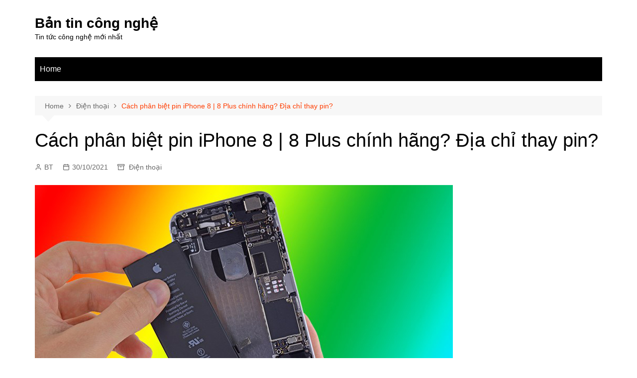

--- FILE ---
content_type: text/html; charset=UTF-8
request_url: https://bantincongnghe.net/pin-iphone-8-plus-chinh-hang/
body_size: 11794
content:
		<!doctype html>
		<html lang="en-US">
				<head>
			<meta charset="UTF-8">
			<meta name="viewport" content="width=device-width, initial-scale=1">
			<link rel="profile" href="http://gmpg.org/xfn/11">
			<title>Cách phân biệt pin iPhone 8 | 8 Plus chính hãng? Địa chỉ thay pin? &#8211; Bản tin công nghệ</title>
<meta name='robots' content='max-image-preview:large' />
<link rel="alternate" type="application/rss+xml" title="Bản tin công nghệ &raquo; Feed" href="https://bantincongnghe.net/feed/" />
<link rel="alternate" type="application/rss+xml" title="Bản tin công nghệ &raquo; Comments Feed" href="https://bantincongnghe.net/comments/feed/" />
<link rel="alternate" title="oEmbed (JSON)" type="application/json+oembed" href="https://bantincongnghe.net/wp-json/oembed/1.0/embed?url=https%3A%2F%2Fbantincongnghe.net%2Fpin-iphone-8-plus-chinh-hang%2F" />
<link rel="alternate" title="oEmbed (XML)" type="text/xml+oembed" href="https://bantincongnghe.net/wp-json/oembed/1.0/embed?url=https%3A%2F%2Fbantincongnghe.net%2Fpin-iphone-8-plus-chinh-hang%2F&#038;format=xml" />
<style id='wp-img-auto-sizes-contain-inline-css' type='text/css'>
img:is([sizes=auto i],[sizes^="auto," i]){contain-intrinsic-size:3000px 1500px}
/*# sourceURL=wp-img-auto-sizes-contain-inline-css */
</style>

<style id='wp-emoji-styles-inline-css' type='text/css'>

	img.wp-smiley, img.emoji {
		display: inline !important;
		border: none !important;
		box-shadow: none !important;
		height: 1em !important;
		width: 1em !important;
		margin: 0 0.07em !important;
		vertical-align: -0.1em !important;
		background: none !important;
		padding: 0 !important;
	}
/*# sourceURL=wp-emoji-styles-inline-css */
</style>
<link rel='stylesheet' id='wp-block-library-css' href='https://bantincongnghe.net/wp-includes/css/dist/block-library/style.min.css?ver=6.9' type='text/css' media='all' />
<style id='global-styles-inline-css' type='text/css'>
:root{--wp--preset--aspect-ratio--square: 1;--wp--preset--aspect-ratio--4-3: 4/3;--wp--preset--aspect-ratio--3-4: 3/4;--wp--preset--aspect-ratio--3-2: 3/2;--wp--preset--aspect-ratio--2-3: 2/3;--wp--preset--aspect-ratio--16-9: 16/9;--wp--preset--aspect-ratio--9-16: 9/16;--wp--preset--color--black: #000000;--wp--preset--color--cyan-bluish-gray: #abb8c3;--wp--preset--color--white: #ffffff;--wp--preset--color--pale-pink: #f78da7;--wp--preset--color--vivid-red: #cf2e2e;--wp--preset--color--luminous-vivid-orange: #ff6900;--wp--preset--color--luminous-vivid-amber: #fcb900;--wp--preset--color--light-green-cyan: #7bdcb5;--wp--preset--color--vivid-green-cyan: #00d084;--wp--preset--color--pale-cyan-blue: #8ed1fc;--wp--preset--color--vivid-cyan-blue: #0693e3;--wp--preset--color--vivid-purple: #9b51e0;--wp--preset--gradient--vivid-cyan-blue-to-vivid-purple: linear-gradient(135deg,rgb(6,147,227) 0%,rgb(155,81,224) 100%);--wp--preset--gradient--light-green-cyan-to-vivid-green-cyan: linear-gradient(135deg,rgb(122,220,180) 0%,rgb(0,208,130) 100%);--wp--preset--gradient--luminous-vivid-amber-to-luminous-vivid-orange: linear-gradient(135deg,rgb(252,185,0) 0%,rgb(255,105,0) 100%);--wp--preset--gradient--luminous-vivid-orange-to-vivid-red: linear-gradient(135deg,rgb(255,105,0) 0%,rgb(207,46,46) 100%);--wp--preset--gradient--very-light-gray-to-cyan-bluish-gray: linear-gradient(135deg,rgb(238,238,238) 0%,rgb(169,184,195) 100%);--wp--preset--gradient--cool-to-warm-spectrum: linear-gradient(135deg,rgb(74,234,220) 0%,rgb(151,120,209) 20%,rgb(207,42,186) 40%,rgb(238,44,130) 60%,rgb(251,105,98) 80%,rgb(254,248,76) 100%);--wp--preset--gradient--blush-light-purple: linear-gradient(135deg,rgb(255,206,236) 0%,rgb(152,150,240) 100%);--wp--preset--gradient--blush-bordeaux: linear-gradient(135deg,rgb(254,205,165) 0%,rgb(254,45,45) 50%,rgb(107,0,62) 100%);--wp--preset--gradient--luminous-dusk: linear-gradient(135deg,rgb(255,203,112) 0%,rgb(199,81,192) 50%,rgb(65,88,208) 100%);--wp--preset--gradient--pale-ocean: linear-gradient(135deg,rgb(255,245,203) 0%,rgb(182,227,212) 50%,rgb(51,167,181) 100%);--wp--preset--gradient--electric-grass: linear-gradient(135deg,rgb(202,248,128) 0%,rgb(113,206,126) 100%);--wp--preset--gradient--midnight: linear-gradient(135deg,rgb(2,3,129) 0%,rgb(40,116,252) 100%);--wp--preset--font-size--small: 16px;--wp--preset--font-size--medium: 28px;--wp--preset--font-size--large: 32px;--wp--preset--font-size--x-large: 42px;--wp--preset--font-size--larger: 38px;--wp--preset--spacing--20: 0.44rem;--wp--preset--spacing--30: 0.67rem;--wp--preset--spacing--40: 1rem;--wp--preset--spacing--50: 1.5rem;--wp--preset--spacing--60: 2.25rem;--wp--preset--spacing--70: 3.38rem;--wp--preset--spacing--80: 5.06rem;--wp--preset--shadow--natural: 6px 6px 9px rgba(0, 0, 0, 0.2);--wp--preset--shadow--deep: 12px 12px 50px rgba(0, 0, 0, 0.4);--wp--preset--shadow--sharp: 6px 6px 0px rgba(0, 0, 0, 0.2);--wp--preset--shadow--outlined: 6px 6px 0px -3px rgb(255, 255, 255), 6px 6px rgb(0, 0, 0);--wp--preset--shadow--crisp: 6px 6px 0px rgb(0, 0, 0);}:where(.is-layout-flex){gap: 0.5em;}:where(.is-layout-grid){gap: 0.5em;}body .is-layout-flex{display: flex;}.is-layout-flex{flex-wrap: wrap;align-items: center;}.is-layout-flex > :is(*, div){margin: 0;}body .is-layout-grid{display: grid;}.is-layout-grid > :is(*, div){margin: 0;}:where(.wp-block-columns.is-layout-flex){gap: 2em;}:where(.wp-block-columns.is-layout-grid){gap: 2em;}:where(.wp-block-post-template.is-layout-flex){gap: 1.25em;}:where(.wp-block-post-template.is-layout-grid){gap: 1.25em;}.has-black-color{color: var(--wp--preset--color--black) !important;}.has-cyan-bluish-gray-color{color: var(--wp--preset--color--cyan-bluish-gray) !important;}.has-white-color{color: var(--wp--preset--color--white) !important;}.has-pale-pink-color{color: var(--wp--preset--color--pale-pink) !important;}.has-vivid-red-color{color: var(--wp--preset--color--vivid-red) !important;}.has-luminous-vivid-orange-color{color: var(--wp--preset--color--luminous-vivid-orange) !important;}.has-luminous-vivid-amber-color{color: var(--wp--preset--color--luminous-vivid-amber) !important;}.has-light-green-cyan-color{color: var(--wp--preset--color--light-green-cyan) !important;}.has-vivid-green-cyan-color{color: var(--wp--preset--color--vivid-green-cyan) !important;}.has-pale-cyan-blue-color{color: var(--wp--preset--color--pale-cyan-blue) !important;}.has-vivid-cyan-blue-color{color: var(--wp--preset--color--vivid-cyan-blue) !important;}.has-vivid-purple-color{color: var(--wp--preset--color--vivid-purple) !important;}.has-black-background-color{background-color: var(--wp--preset--color--black) !important;}.has-cyan-bluish-gray-background-color{background-color: var(--wp--preset--color--cyan-bluish-gray) !important;}.has-white-background-color{background-color: var(--wp--preset--color--white) !important;}.has-pale-pink-background-color{background-color: var(--wp--preset--color--pale-pink) !important;}.has-vivid-red-background-color{background-color: var(--wp--preset--color--vivid-red) !important;}.has-luminous-vivid-orange-background-color{background-color: var(--wp--preset--color--luminous-vivid-orange) !important;}.has-luminous-vivid-amber-background-color{background-color: var(--wp--preset--color--luminous-vivid-amber) !important;}.has-light-green-cyan-background-color{background-color: var(--wp--preset--color--light-green-cyan) !important;}.has-vivid-green-cyan-background-color{background-color: var(--wp--preset--color--vivid-green-cyan) !important;}.has-pale-cyan-blue-background-color{background-color: var(--wp--preset--color--pale-cyan-blue) !important;}.has-vivid-cyan-blue-background-color{background-color: var(--wp--preset--color--vivid-cyan-blue) !important;}.has-vivid-purple-background-color{background-color: var(--wp--preset--color--vivid-purple) !important;}.has-black-border-color{border-color: var(--wp--preset--color--black) !important;}.has-cyan-bluish-gray-border-color{border-color: var(--wp--preset--color--cyan-bluish-gray) !important;}.has-white-border-color{border-color: var(--wp--preset--color--white) !important;}.has-pale-pink-border-color{border-color: var(--wp--preset--color--pale-pink) !important;}.has-vivid-red-border-color{border-color: var(--wp--preset--color--vivid-red) !important;}.has-luminous-vivid-orange-border-color{border-color: var(--wp--preset--color--luminous-vivid-orange) !important;}.has-luminous-vivid-amber-border-color{border-color: var(--wp--preset--color--luminous-vivid-amber) !important;}.has-light-green-cyan-border-color{border-color: var(--wp--preset--color--light-green-cyan) !important;}.has-vivid-green-cyan-border-color{border-color: var(--wp--preset--color--vivid-green-cyan) !important;}.has-pale-cyan-blue-border-color{border-color: var(--wp--preset--color--pale-cyan-blue) !important;}.has-vivid-cyan-blue-border-color{border-color: var(--wp--preset--color--vivid-cyan-blue) !important;}.has-vivid-purple-border-color{border-color: var(--wp--preset--color--vivid-purple) !important;}.has-vivid-cyan-blue-to-vivid-purple-gradient-background{background: var(--wp--preset--gradient--vivid-cyan-blue-to-vivid-purple) !important;}.has-light-green-cyan-to-vivid-green-cyan-gradient-background{background: var(--wp--preset--gradient--light-green-cyan-to-vivid-green-cyan) !important;}.has-luminous-vivid-amber-to-luminous-vivid-orange-gradient-background{background: var(--wp--preset--gradient--luminous-vivid-amber-to-luminous-vivid-orange) !important;}.has-luminous-vivid-orange-to-vivid-red-gradient-background{background: var(--wp--preset--gradient--luminous-vivid-orange-to-vivid-red) !important;}.has-very-light-gray-to-cyan-bluish-gray-gradient-background{background: var(--wp--preset--gradient--very-light-gray-to-cyan-bluish-gray) !important;}.has-cool-to-warm-spectrum-gradient-background{background: var(--wp--preset--gradient--cool-to-warm-spectrum) !important;}.has-blush-light-purple-gradient-background{background: var(--wp--preset--gradient--blush-light-purple) !important;}.has-blush-bordeaux-gradient-background{background: var(--wp--preset--gradient--blush-bordeaux) !important;}.has-luminous-dusk-gradient-background{background: var(--wp--preset--gradient--luminous-dusk) !important;}.has-pale-ocean-gradient-background{background: var(--wp--preset--gradient--pale-ocean) !important;}.has-electric-grass-gradient-background{background: var(--wp--preset--gradient--electric-grass) !important;}.has-midnight-gradient-background{background: var(--wp--preset--gradient--midnight) !important;}.has-small-font-size{font-size: var(--wp--preset--font-size--small) !important;}.has-medium-font-size{font-size: var(--wp--preset--font-size--medium) !important;}.has-large-font-size{font-size: var(--wp--preset--font-size--large) !important;}.has-x-large-font-size{font-size: var(--wp--preset--font-size--x-large) !important;}
/*# sourceURL=global-styles-inline-css */
</style>

<style id='classic-theme-styles-inline-css' type='text/css'>
/*! This file is auto-generated */
.wp-block-button__link{color:#fff;background-color:#32373c;border-radius:9999px;box-shadow:none;text-decoration:none;padding:calc(.667em + 2px) calc(1.333em + 2px);font-size:1.125em}.wp-block-file__button{background:#32373c;color:#fff;text-decoration:none}
/*# sourceURL=/wp-includes/css/classic-themes.min.css */
</style>
<link rel='stylesheet' id='cream-magazine-style-css' href='https://bantincongnghe.net/wp-content/themes/cream-magazine/style.css?ver=2.1.7' type='text/css' media='all' />
<link rel='stylesheet' id='fontAwesome-4-css' href='https://bantincongnghe.net/wp-content/themes/cream-magazine/assets/dist/fonts/fontAwesome/fontAwesome.min.css?ver=2.1.7' type='text/css' media='all' />
<link rel='stylesheet' id='feather-icons-css' href='https://bantincongnghe.net/wp-content/themes/cream-magazine/assets/dist/fonts/feather/feather.min.css?ver=2.1.7' type='text/css' media='all' />
<link rel='stylesheet' id='cream-magazine-main-css' href='https://bantincongnghe.net/wp-content/themes/cream-magazine/assets/dist/css/main.css?ver=2.1.7' type='text/css' media='all' />
<script type="text/javascript" src="https://bantincongnghe.net/wp-includes/js/jquery/jquery.min.js?ver=3.7.1" id="jquery-core-js"></script>
<script type="text/javascript" src="https://bantincongnghe.net/wp-includes/js/jquery/jquery-migrate.min.js?ver=3.4.1" id="jquery-migrate-js"></script>
<link rel="https://api.w.org/" href="https://bantincongnghe.net/wp-json/" /><link rel="alternate" title="JSON" type="application/json" href="https://bantincongnghe.net/wp-json/wp/v2/posts/7252" /><link rel="EditURI" type="application/rsd+xml" title="RSD" href="https://bantincongnghe.net/xmlrpc.php?rsd" />
<meta name="generator" content="WordPress 6.9" />
<link rel="canonical" href="https://bantincongnghe.net/pin-iphone-8-plus-chinh-hang/" />
<link rel='shortlink' href='https://bantincongnghe.net/?p=7252' />
<style>a:hover{text-decoration:none !important;}button,input[type="button"],input[type="reset"],input[type="submit"],.primary-navigation > ul > li.home-btn,.cm_header_lay_three .primary-navigation > ul > li.home-btn,.news_ticker_wrap .ticker_head,#toTop,.section-title h2::after,.sidebar-widget-area .widget .widget-title h2::after,.footer-widget-container .widget .widget-title h2::after,#comments div#respond h3#reply-title::after,#comments h2.comments-title:after,.post_tags a,.owl-carousel .owl-nav button.owl-prev,.owl-carousel .owl-nav button.owl-next,.cm_author_widget .author-detail-link a,.error_foot form input[type="submit"],.widget_search form input[type="submit"],.header-search-container input[type="submit"],.trending_widget_carousel .owl-dots button.owl-dot,.pagination .page-numbers.current,.post-navigation .nav-links .nav-previous a,.post-navigation .nav-links .nav-next a,#comments form input[type="submit"],footer .widget.widget_search form input[type="submit"]:hover,.widget_product_search .woocommerce-product-search button[type="submit"],.woocommerce ul.products li.product .button,.woocommerce .woocommerce-pagination ul.page-numbers li span.current,.woocommerce .product div.summary .cart button.single_add_to_cart_button,.woocommerce .product div.woocommerce-tabs div.panel #reviews #review_form_wrapper .comment-form p.form-submit .submit,.woocommerce .product section.related > h2::after,.woocommerce .cart .button:hover,.woocommerce .cart .button:focus,.woocommerce .cart input.button:hover,.woocommerce .cart input.button:focus,.woocommerce #respond input#submit:hover,.woocommerce #respond input#submit:focus,.woocommerce button.button:hover,.woocommerce button.button:focus,.woocommerce input.button:hover,.woocommerce input.button:focus,.woocommerce #respond input#submit.alt:hover,.woocommerce a.button.alt:hover,.woocommerce button.button.alt:hover,.woocommerce input.button.alt:hover,.woocommerce a.remove:hover,.woocommerce-account .woocommerce-MyAccount-navigation ul li.is-active a,.woocommerce a.button:hover,.woocommerce a.button:focus,.widget_product_tag_cloud .tagcloud a:hover,.widget_product_tag_cloud .tagcloud a:focus,.woocommerce .widget_price_filter .price_slider_wrapper .ui-slider .ui-slider-handle,.error_page_top_portion,.primary-navigation ul li a span.menu-item-description{background-color:#FF3D00}a:hover,.post_title h2 a:hover,.post_title h2 a:focus,.post_meta li a:hover,.post_meta li a:focus,ul.social-icons li a[href*=".com"]:hover::before,.ticker_carousel .owl-nav button.owl-prev i,.ticker_carousel .owl-nav button.owl-next i,.news_ticker_wrap .ticker_items .item a:hover,.news_ticker_wrap .ticker_items .item a:focus,.cm_banner .post_title h2 a:hover,.cm_banner .post_meta li a:hover,.cm_middle_post_widget_one .post_title h2 a:hover,.cm_middle_post_widget_one .post_meta li a:hover,.cm_middle_post_widget_three .post_thumb .post-holder a:hover,.cm_middle_post_widget_three .post_thumb .post-holder a:focus,.cm_middle_post_widget_six .middle_widget_six_carousel .item .card .card_content a:hover,.cm_middle_post_widget_six .middle_widget_six_carousel .item .card .card_content a:focus,.cm_post_widget_twelve .card .post-holder a:hover,.cm_post_widget_twelve .card .post-holder a:focus,.cm_post_widget_seven .card .card_content a:hover,.cm_post_widget_seven .card .card_content a:focus,.copyright_section a:hover,.footer_nav ul li a:hover,.breadcrumb ul li:last-child span,.pagination .page-numbers:hover,#comments ol.comment-list li article footer.comment-meta .comment-metadata span.edit-link a:hover,#comments ol.comment-list li article .reply a:hover,.social-share ul li a:hover,ul.social-icons li a:hover,ul.social-icons li a:focus,.woocommerce ul.products li.product a:hover,.woocommerce ul.products li.product .price,.woocommerce .woocommerce-pagination ul.page-numbers li a.page-numbers:hover,.woocommerce div.product p.price,.woocommerce div.product span.price,.video_section .video_details .post_title h2 a:hover,.primary-navigation.dark li a:hover,footer .footer_inner a:hover,.footer-widget-container ul.post_meta li:hover span,.footer-widget-container ul.post_meta li:hover a,ul.post_meta li a:hover,.cm-post-widget-two .big-card .post-holder .post_title h2 a:hover,.cm-post-widget-two .big-card .post_meta li a:hover,.copyright_section .copyrights a,.breadcrumb ul li a:hover,.breadcrumb ul li a:hover span{color:#FF3D00}.ticker_carousel .owl-nav button.owl-prev,.ticker_carousel .owl-nav button.owl-next,.error_foot form input[type="submit"],.widget_search form input[type="submit"],.pagination .page-numbers:hover,#comments form input[type="submit"],.social-share ul li a:hover,.header-search-container .search-form-entry,.widget_product_search .woocommerce-product-search button[type="submit"],.woocommerce .woocommerce-pagination ul.page-numbers li span.current,.woocommerce .woocommerce-pagination ul.page-numbers li a.page-numbers:hover,.woocommerce a.remove:hover,.ticker_carousel .owl-nav button.owl-prev:hover,.ticker_carousel .owl-nav button.owl-next:hover,footer .widget.widget_search form input[type="submit"]:hover,.trending_widget_carousel .owl-dots button.owl-dot,.the_content blockquote,.widget_tag_cloud .tagcloud a:hover{border-color:#FF3D00}header .mask{background-color:rgba(0,0,0,0.2);}.site-description{color:#000000;}body{font-family:Arial,sans-serif;font-weight:inherit;}h1,h2,h3,h4,h5,h6,.site-title{font-family:Arial,sans-serif;font-weight:inherit;}.entry_cats ul.post-categories li a{background-color:#FF3D00;color:#fff;}.entry_cats ul.post-categories li a:hover{background-color:#010101;color:#fff;}.the_content a{color:#FF3D00;}.the_content a:hover{color:#010101;}.post-display-grid .card_content .cm-post-excerpt{margin-top:15px;}</style><link rel="icon" href="https://bantincongnghe.net/wp-content/uploads/2020/09/cropped-logo-ban-tin-cong-nghe2-1-32x32.png" sizes="32x32" />
<link rel="icon" href="https://bantincongnghe.net/wp-content/uploads/2020/09/cropped-logo-ban-tin-cong-nghe2-1-192x192.png" sizes="192x192" />
<link rel="apple-touch-icon" href="https://bantincongnghe.net/wp-content/uploads/2020/09/cropped-logo-ban-tin-cong-nghe2-1-180x180.png" />
<meta name="msapplication-TileImage" content="https://bantincongnghe.net/wp-content/uploads/2020/09/cropped-logo-ban-tin-cong-nghe2-1-270x270.png" />
		</head>
				<body class="wp-singular post-template-default single single-post postid-7252 single-format-standard wp-embed-responsive wp-theme-cream-magazine right-sidebar">
						<a class="skip-link screen-reader-text" href="#content">Skip to content</a>
				<div class="page-wrapper">
		<header class="general-header cm-header-style-one">
		<div class="cm-container">
		<div class="logo-container">
			<div class="row align-items-center">
				<div class="cm-col-lg-4 cm-col-12">
							<div class="logo">
								<span class="site-title"><a href="https://bantincongnghe.net/" rel="home">Bản tin công nghệ</a></span>
										<p class="site-description">Tin tức công nghệ mới nhất</p>
							</div><!-- .logo -->
						</div><!-- .col -->
							</div><!-- .row -->
		</div><!-- .logo-container -->
		<nav class="main-navigation">
			<div id="main-nav" class="primary-navigation">
						<ul>
		<li class="page_item page-item-1126"><a href="https://bantincongnghe.net/">Home</a></li>
		</ul>
					</div><!-- .primary-navigation -->
			<div class="header-search-container">
				<div class="search-form-entry">
					<form role="search" class="cm-search-form" method="get" action="https://bantincongnghe.net/"><input type="search" name="s" placeholder="Search..." value="" ><button type="submit" class="cm-submit-btn"><i class="feather icon-search"></i></button></form>				</div><!-- .search-form-entry -->
			</div><!-- .search-container -->
		</nav><!-- .main-navigation -->
	</div><!-- .cm-container -->
</header><!-- .general-header -->
<div id="content" class="site-content">
	<div class="cm-container">
	<div class="inner-page-wrapper">
		<div id="primary" class="content-area">
			<main id="main" class="site-main">
				<div class="cm_post_page_lay_wrap">
								<div class="breadcrumb  default-breadcrumb">
				<nav role="navigation" aria-label="Breadcrumbs" class="breadcrumb-trail breadcrumbs" itemprop="breadcrumb"><ul class="trail-items" itemscope itemtype="http://schema.org/BreadcrumbList"><meta name="numberOfItems" content="3" /><meta name="itemListOrder" content="Ascending" /><li itemprop="itemListElement" itemscope itemtype="http://schema.org/ListItem" class="trail-item trail-begin"><a href="https://bantincongnghe.net/" rel="home" itemprop="item"><span itemprop="name">Home</span></a><meta itemprop="position" content="1" /></li><li itemprop="itemListElement" itemscope itemtype="http://schema.org/ListItem" class="trail-item"><a href="https://bantincongnghe.net/tin-tuc/smartphone-dien-thoai/" itemprop="item"><span itemprop="name">Điện thoại</span></a><meta itemprop="position" content="2" /></li><li itemprop="itemListElement" itemscope itemtype="http://schema.org/ListItem" class="trail-item trail-end"><a href="https://bantincongnghe.net/pin-iphone-8-plus-chinh-hang" itemprop="item"><span itemprop="name">Cách phân biệt pin iPhone 8 | 8 Plus chính hãng? Địa chỉ thay pin?</span></a><meta itemprop="position" content="3" /></li></ul></nav>			</div>
								<div class="single-container">
						<div class="row">  
							<div class="cm-col-lg-12 cm-col-12">
								<div class="content-entry">
	<article id="post-7252" class="post-detail post-7252 post type-post status-publish format-standard has-post-thumbnail hentry category-smartphone-dien-thoai">
		<div class="the_title">
			<h1>Cách phân biệt pin iPhone 8 | 8 Plus chính hãng? Địa chỉ thay pin?</h1>
		</div><!-- .the_title -->
					<div class="cm-post-meta">
				<ul class="post_meta">
											<li class="post_author">
							<a href="https://bantincongnghe.net/author/seo/">BT</a>
						</li><!-- .post_author -->
												<li class="posted_date">
							<a href="https://bantincongnghe.net/pin-iphone-8-plus-chinh-hang/"><time class="entry-date published" datetime="2021-10-30T16:07:57+07:00">30/10/2021</time></a>
						</li><!-- .posted_date -->
													<li class="entry_cats">
								<a href="https://bantincongnghe.net/tin-tuc/smartphone-dien-thoai/" rel="category tag">Điện thoại</a>							</li><!-- .entry_cats -->
											</ul><!-- .post_meta -->
			</div><!-- .meta -->
									<div class="post_thumb">
					<figure>
					<img width="840" height="473" src="https://bantincongnghe.net/wp-content/uploads/2021/10/kiem-tra-pin-iphone-chinh-hang-thumb.jpg" class="attachment-full size-full wp-post-image" alt="Cách phân biệt pin iPhone 8 | 8 Plus chính hãng? Địa chỉ thay pin?" decoding="async" fetchpriority="high" srcset="https://bantincongnghe.net/wp-content/uploads/2021/10/kiem-tra-pin-iphone-chinh-hang-thumb.jpg 840w, https://bantincongnghe.net/wp-content/uploads/2021/10/kiem-tra-pin-iphone-chinh-hang-thumb-300x169.jpg 300w, https://bantincongnghe.net/wp-content/uploads/2021/10/kiem-tra-pin-iphone-chinh-hang-thumb-768x432.jpg 768w, https://bantincongnghe.net/wp-content/uploads/2021/10/kiem-tra-pin-iphone-chinh-hang-thumb-696x392.jpg 696w, https://bantincongnghe.net/wp-content/uploads/2021/10/kiem-tra-pin-iphone-chinh-hang-thumb-746x420.jpg 746w" sizes="(max-width: 840px) 100vw, 840px" />					</figure>
				</div>
						<div class="the_content">
			<p style="text-align: justify;">iPhone là thương hiệu smartphone có lượng tiêu thụ thuộc hàng top trên thế giới. Do đó các linh kiện thay thế của hãng điện thoại này bị làm giả, làm nhái rất nhiều, đặc biệt là pin. Sau đây là hướng dẫn cách <strong>phân biệt pin iPhone 8 | 8 Plus chính hãng</strong>.</p>
<h2 style="text-align: justify;"><strong>Hướng dẫn cách phân biệt pin iPhone 8 | 8 Plus chính hãng</strong></h2>
<p style="text-align: justify;">Để nhận biết, phân biệt <strong><a href="https://bantincongnghe.net/pin-iphone-8-plus-chinh-hang/">pin iPhone 8 chính hãng</a></strong>, ta có nhiều cách khác nhau.</p>
<h3 style="text-align: justify;"><strong>Phân biệt pin iPhone 8 | 8 Plus chính hãng với pin lô qua ngoại hình</strong></h3>
<p style="text-align: justify;">Đây là cách kiểm tra pin chính hãng khó nhất do nhiều hãng pin lô với thiết kế không khác gì pin chính hãng. Nhưng để kiểm tra pin iPhone 8 Plus chính hãng bằng ngoại quan thì có thể chú ý một số chi tiết sau:</p>
<p style="text-align: justify;">Pin chính hãng Apple sẽ có góc cạnh vuông vắn, đều nhau và không méo mó. Các thông số được in ở giữa pin, chữ viết rõ ràng, dễ đọc. Trong khi đó pin lô, pin giả sẽ có hình dáng méo mó, độ hoàn thiện không cao. Thông số pin được in cẩu thả, chữ mờ khó đọc.</p>
<p style="text-align: justify;"><img decoding="async" class="alignnone size-full wp-image-7253" src="https://bantincongnghe.net/wp-content/uploads/2021/10/kiem-tra-pin-iphone-chinh-hang-1.png" alt="Phân biệt pin iPhone 8 | 8 Plus chính hãng với pin lô qua ngoại hình" width="840" height="444" srcset="https://bantincongnghe.net/wp-content/uploads/2021/10/kiem-tra-pin-iphone-chinh-hang-1.png 840w, https://bantincongnghe.net/wp-content/uploads/2021/10/kiem-tra-pin-iphone-chinh-hang-1-300x159.png 300w, https://bantincongnghe.net/wp-content/uploads/2021/10/kiem-tra-pin-iphone-chinh-hang-1-768x406.png 768w, https://bantincongnghe.net/wp-content/uploads/2021/10/kiem-tra-pin-iphone-chinh-hang-1-696x368.png 696w, https://bantincongnghe.net/wp-content/uploads/2021/10/kiem-tra-pin-iphone-chinh-hang-1-795x420.png 795w" sizes="(max-width: 840px) 100vw, 840px" /></p>
<p style="text-align: justify;">Rõ nhất là pin chính hãng logo quả táo được in một cách rõ ràng trong khi pin lô sẽ không có.</p>
<p style="text-align: justify;">Ngoài ra, thời gian sạc và thời gian sử dụng cũng là một nhân tố để kiểm tra pin chính hãng. Nếu pin sụt giảm liên tục mà không sử dụng thì rất có thể đây là viên pin kém chất lượng.</p>
<h3 style="text-align: justify;"><strong>Nhận biết pin iPhone chính hãng bằng phần mềm 3uTools</strong></h3>
<p style="text-align: justify;">Một cách phổ biến khác để kiểm tra nhanh pin có phải <strong>thay pin iPhone 8</strong> chính hãng không đó là sử dụng phần mềm 3uTools.</p>
<p style="text-align: justify;">Ưu điểm khi kiểm tra pin iPhone bằng 3uTools</p>
<ul style="text-align: justify;">
<li>Độ chính xác cao</li>
<li>Nhiều người dùng</li>
</ul>
<p style="text-align: justify;">Nhược điểm: Cần phải cài thêm phần mềm và sử dụng máy tính kèm theo.</p>
<p style="text-align: justify;">Để thực hiện kiểm tra pin iPhone 8 | 8 Plus chính hãng thông qua phần mềm 3uTools, thực hiện như sau:</p>
<ul>
<li style="text-align: justify;"><strong>Bước 1:</strong> Tải về và cài đặt phần mềm kiểm tra pin 3uTools.</li>
<li style="text-align: justify;"><strong>Bước 2:</strong> Khởi động ứng dụng 3uTools, nếu là lần mờ đầu tiên, nhấp chọn mục Install Driver.</li>
</ul>
<p style="text-align: justify;"><img decoding="async" class="alignnone size-full wp-image-7254" src="https://bantincongnghe.net/wp-content/uploads/2021/10/kiem-tra-pin-iphone-chinh-hang-2.jpg" alt="Nhận biết pin iPhone chính hãng bằng phần mềm 3uTools" width="840" height="534" srcset="https://bantincongnghe.net/wp-content/uploads/2021/10/kiem-tra-pin-iphone-chinh-hang-2.jpg 840w, https://bantincongnghe.net/wp-content/uploads/2021/10/kiem-tra-pin-iphone-chinh-hang-2-300x191.jpg 300w, https://bantincongnghe.net/wp-content/uploads/2021/10/kiem-tra-pin-iphone-chinh-hang-2-768x488.jpg 768w, https://bantincongnghe.net/wp-content/uploads/2021/10/kiem-tra-pin-iphone-chinh-hang-2-696x442.jpg 696w, https://bantincongnghe.net/wp-content/uploads/2021/10/kiem-tra-pin-iphone-chinh-hang-2-661x420.jpg 661w" sizes="(max-width: 840px) 100vw, 840px" /></p>
<ul>
<li style="text-align: justify;"><strong>Bước 3:</strong> Sử dụng cáp lightning, kết nối điện thoại iPhone 8 với máy tính.</li>
<li style="text-align: justify;"><strong>Bước 4:</strong> Khởi động ứng dụng 3uTools trên máy tính.</li>
</ul>
<p style="text-align: justify;">Lưu ý: trước khi kết nối cần mở khóa màn hình điện thoại.</p>
<ul>
<li style="text-align: justify;"><strong>Bước 5:</strong> Nhấp chọn View Verification Report.</li>
<li style="text-align: justify;"><strong>Bước 6:</strong> Tìm đến dòng Battery Serial Number, kiểm tra kết quả trả về.</li>
</ul>
<p style="text-align: justify;">Nếu kết quả màu xanh lá thì đây là pin chính hãng Apple 100%. Ngoài ra, 3uTools cũng hỗ trợ kiêm tra thông tin pin trên thiết bị khi xuất xưởng, so sánh với thông số pin đang kiểm tra, nếu kết quả trùng khớp thì đây là một viên pin 8 Plus chính hãng.</p>
<h3 style="text-align: justify;"><strong>Kiểm tra pin chính hãng bằng công cụ của Apple</strong></h3>
<p style="text-align: justify;">Ưu điểm: Không cần cài thêm phần mềm.</p>
<p style="text-align: justify;">Nhược điểm: Chưa hỗ trợ iPhone 8, chỉ hỗ trợ trên các thế hệ iPhone mới như iPhone X, iPhone Xs, iPhone Xr,…</p>
<p style="text-align: justify;">Thực hiện kiểm tra pin iPhone chính hãng bằng công cụ từ Apple như sau:</p>
<ul>
<li style="text-align: justify;"><strong>Bước 1:</strong> Trên điện thoại iPhone, vào cài đặt, chọn pin và tình trạng pin</li>
<li style="text-align: justify;"><strong>Bước 2:</strong> Nếu xuất hiện iPhone này không thể xác định tình trạng pin thì đây không phải pin Apple chính hãng, đã bị thay thế.</li>
</ul>
<p style="text-align: justify;"><img loading="lazy" decoding="async" class="alignnone size-full wp-image-7256" src="https://bantincongnghe.net/wp-content/uploads/2021/10/kiem-tra-pin-iphone-chinh-hang-4.png" alt="Kiểm tra pin chính hãng bằng công cụ của Apple" width="840" height="436" srcset="https://bantincongnghe.net/wp-content/uploads/2021/10/kiem-tra-pin-iphone-chinh-hang-4.png 840w, https://bantincongnghe.net/wp-content/uploads/2021/10/kiem-tra-pin-iphone-chinh-hang-4-300x156.png 300w, https://bantincongnghe.net/wp-content/uploads/2021/10/kiem-tra-pin-iphone-chinh-hang-4-768x399.png 768w, https://bantincongnghe.net/wp-content/uploads/2021/10/kiem-tra-pin-iphone-chinh-hang-4-696x361.png 696w, https://bantincongnghe.net/wp-content/uploads/2021/10/kiem-tra-pin-iphone-chinh-hang-4-809x420.png 809w" sizes="auto, (max-width: 840px) 100vw, 840px" /></p>
<h2 style="text-align: justify;"><strong>iPhone 8 | 8 Plus chai pin, có nên thay pin mới?</strong></h2>
<p style="text-align: justify;">Khi điện thoại iPhone 8 | 8 Plus chai pin thì để trải nghiệm tốt nhất, người dùng nên thay một viên pin mới. Ngoài pin chính hãng, người dùng cũng có thể tham khảo một số dòng pin linh kiện từ bên thứ 3 như Pisen, Energizer,… Khi có nhu cầu thay pin, người dùng nên chọn một trung tâm sửa chữa uy tín như Điện thoại Vui để thực hiện.</p>
<p style="text-align: justify;">Tại Điện Thoại Vui, quá trình <a href="https://dienthoaivui.com.vn/thay-pin-iphone-8-plus" target="_blank" rel="noopener noreferrer"><strong>thay pin iPhone 8 Plus</strong></a> diễn ra nhanh chóng nhờ sự hỗ trợ của trang thiết bị hiện đại cùng kỹ thuật viên tay nghề cao. Tại đây, có nhiều thương hiệu pin iPhone khác nhau cho người dùng lựa chọn như pin Pisen, pin Vsmart dung lượng chuẩn, dung lượng cao với bảo hành lâu dài.</p>
		</div><!-- .the_content -->
			</article><!-- #post-7252 -->
</div><!-- .content-entry -->
	<div class="author_box">
		<div class="row no-gutters">
			<div class="cm-col-lg-3 cm-col-md-2 cm-col-3">
				<div class="author_thumb">
					<img alt='' src='https://secure.gravatar.com/avatar/5dde0156e4245a1aa70a450648ccf9305775251d8e820f9988f2e3c52220135e?s=300&#038;d=mm&#038;r=g' srcset='https://secure.gravatar.com/avatar/5dde0156e4245a1aa70a450648ccf9305775251d8e820f9988f2e3c52220135e?s=600&#038;d=mm&#038;r=g 2x' class='avatar avatar-300 photo' height='300' width='300' loading='lazy' decoding='async'/>				</div><!-- .author_thumb -->
			</div><!-- .col -->
			<div class="cm-col-lg-9 cm-col-md-10 cm-col-9">
				<div class="author_details">
					<div class="author_name">
						<h3>BT</h3>
					</div><!-- .author_name -->
					<div class="author_desc">
											</div><!-- .author_desc -->
				</div><!-- .author_details -->
			</div><!-- .col -->
		</div><!-- .row -->
	</div><!-- .author_box -->
	
	<nav class="navigation post-navigation" aria-label="Posts">
		<h2 class="screen-reader-text">Post navigation</h2>
		<div class="nav-links"><div class="nav-previous"><a href="https://bantincongnghe.net/dien-thoai-nokia-cam-ung/" rel="prev">Prev</a></div><div class="nav-next"><a href="https://bantincongnghe.net/danh-gia-man-hinh-huawei-mateview-28-inch-co-tot-khong/" rel="next">Next</a></div></div>
	</nav>	<section class="cm_related_post_container">
		<div class="section_inner">
						<div class="row">
									<div class="cm-col-lg-4 cm-col-md-6 cm-col-12">
						<div class="card">
															<div class="post_thumb">
											<a href="https://bantincongnghe.net/danh-gia-samsung-z-flip-6/">
			<figure class="imghover">
				<img width="800" height="450" src="https://bantincongnghe.net/wp-content/uploads/2024/06/danh-gia-samsung-z-flip-6-thumb.jpg" class="attachment-cream-magazine-thumbnail-2 size-cream-magazine-thumbnail-2 wp-post-image" alt="Đánh giá Samsung Z Flip 6 chi tiết về cấu hình và thiết kế" decoding="async" loading="lazy" srcset="https://bantincongnghe.net/wp-content/uploads/2024/06/danh-gia-samsung-z-flip-6-thumb.jpg 1200w, https://bantincongnghe.net/wp-content/uploads/2024/06/danh-gia-samsung-z-flip-6-thumb-300x169.jpg 300w, https://bantincongnghe.net/wp-content/uploads/2024/06/danh-gia-samsung-z-flip-6-thumb-1024x576.jpg 1024w, https://bantincongnghe.net/wp-content/uploads/2024/06/danh-gia-samsung-z-flip-6-thumb-768x432.jpg 768w, https://bantincongnghe.net/wp-content/uploads/2024/06/danh-gia-samsung-z-flip-6-thumb-696x392.jpg 696w, https://bantincongnghe.net/wp-content/uploads/2024/06/danh-gia-samsung-z-flip-6-thumb-1068x601.jpg 1068w, https://bantincongnghe.net/wp-content/uploads/2024/06/danh-gia-samsung-z-flip-6-thumb-747x420.jpg 747w" sizes="auto, (max-width: 800px) 100vw, 800px" />			</figure>
		</a>
										</div><!-- .post_thumb.imghover -->
															<div class="card_content">
												<div class="entry_cats">
					<ul class="post-categories">
	<li><a href="https://bantincongnghe.net/tin-tuc/smartphone-dien-thoai/" rel="category tag">Điện thoại</a></li></ul>				</div><!-- .entry_cats -->
												<div class="post_title">
									<h2><a href="https://bantincongnghe.net/danh-gia-samsung-z-flip-6/">Đánh giá Samsung Z Flip 6 chi tiết về cấu hình và thiết kế</a></h2>
								</div><!-- .post_title -->
											<div class="cm-post-meta">
				<ul class="post_meta">
											<li class="post_author">
							<a href="https://bantincongnghe.net/author/ctv2/">Tuấn Vũ</a>
						</li><!-- .post_author -->
												<li class="posted_date">
							<a href="https://bantincongnghe.net/danh-gia-samsung-z-flip-6/"><time class="entry-date published" datetime="2024-06-21T17:06:38+07:00">21/06/2024</time></a>
						</li><!-- .posted_date -->
										</ul><!-- .post_meta -->
			</div><!-- .meta -->
				 
							</div><!-- .card_content -->
						</div><!-- .card -->
					</div><!-- .col -->
										<div class="cm-col-lg-4 cm-col-md-6 cm-col-12">
						<div class="card">
															<div class="post_thumb">
											<a href="https://bantincongnghe.net/samsung-z-fold-6-co-gi-moi/">
			<figure class="imghover">
				<img width="800" height="450" src="https://bantincongnghe.net/wp-content/uploads/2024/06/Samsung-Galaxy-Z-Fold-6-co-gi-moi-thumb.jpg" class="attachment-cream-magazine-thumbnail-2 size-cream-magazine-thumbnail-2 wp-post-image" alt="Samsung Z Fold 6 có gì mới? Giá bao nhiêu tại Việt Nam?" decoding="async" loading="lazy" srcset="https://bantincongnghe.net/wp-content/uploads/2024/06/Samsung-Galaxy-Z-Fold-6-co-gi-moi-thumb.jpg 1200w, https://bantincongnghe.net/wp-content/uploads/2024/06/Samsung-Galaxy-Z-Fold-6-co-gi-moi-thumb-300x169.jpg 300w, https://bantincongnghe.net/wp-content/uploads/2024/06/Samsung-Galaxy-Z-Fold-6-co-gi-moi-thumb-1024x576.jpg 1024w, https://bantincongnghe.net/wp-content/uploads/2024/06/Samsung-Galaxy-Z-Fold-6-co-gi-moi-thumb-768x432.jpg 768w, https://bantincongnghe.net/wp-content/uploads/2024/06/Samsung-Galaxy-Z-Fold-6-co-gi-moi-thumb-696x392.jpg 696w, https://bantincongnghe.net/wp-content/uploads/2024/06/Samsung-Galaxy-Z-Fold-6-co-gi-moi-thumb-1068x601.jpg 1068w, https://bantincongnghe.net/wp-content/uploads/2024/06/Samsung-Galaxy-Z-Fold-6-co-gi-moi-thumb-747x420.jpg 747w" sizes="auto, (max-width: 800px) 100vw, 800px" />			</figure>
		</a>
										</div><!-- .post_thumb.imghover -->
															<div class="card_content">
												<div class="entry_cats">
					<ul class="post-categories">
	<li><a href="https://bantincongnghe.net/tin-tuc/smartphone-dien-thoai/" rel="category tag">Điện thoại</a></li></ul>				</div><!-- .entry_cats -->
												<div class="post_title">
									<h2><a href="https://bantincongnghe.net/samsung-z-fold-6-co-gi-moi/">Samsung Z Fold 6 có gì mới? Giá bao nhiêu tại Việt Nam?</a></h2>
								</div><!-- .post_title -->
											<div class="cm-post-meta">
				<ul class="post_meta">
											<li class="post_author">
							<a href="https://bantincongnghe.net/author/ctv2/">Tuấn Vũ</a>
						</li><!-- .post_author -->
												<li class="posted_date">
							<a href="https://bantincongnghe.net/samsung-z-fold-6-co-gi-moi/"><time class="entry-date published" datetime="2024-06-20T17:16:38+07:00">20/06/2024</time></a>
						</li><!-- .posted_date -->
										</ul><!-- .post_meta -->
			</div><!-- .meta -->
				 
							</div><!-- .card_content -->
						</div><!-- .card -->
					</div><!-- .col -->
										<div class="cm-col-lg-4 cm-col-md-6 cm-col-12">
						<div class="card">
															<div class="post_thumb">
											<a href="https://bantincongnghe.net/thiet-ke-samsung-z-flip6/">
			<figure class="imghover">
				<img width="800" height="450" src="https://bantincongnghe.net/wp-content/uploads/2024/06/thiet-ke-samsung-z-flip6-thumb.jpg" class="attachment-cream-magazine-thumbnail-2 size-cream-magazine-thumbnail-2 wp-post-image" alt="Thiết kế Samsung Z Flip6 có đẹp không? Bản lề có bền không?" decoding="async" loading="lazy" srcset="https://bantincongnghe.net/wp-content/uploads/2024/06/thiet-ke-samsung-z-flip6-thumb.jpg 1200w, https://bantincongnghe.net/wp-content/uploads/2024/06/thiet-ke-samsung-z-flip6-thumb-300x169.jpg 300w, https://bantincongnghe.net/wp-content/uploads/2024/06/thiet-ke-samsung-z-flip6-thumb-1024x576.jpg 1024w, https://bantincongnghe.net/wp-content/uploads/2024/06/thiet-ke-samsung-z-flip6-thumb-768x432.jpg 768w, https://bantincongnghe.net/wp-content/uploads/2024/06/thiet-ke-samsung-z-flip6-thumb-696x392.jpg 696w, https://bantincongnghe.net/wp-content/uploads/2024/06/thiet-ke-samsung-z-flip6-thumb-1068x601.jpg 1068w, https://bantincongnghe.net/wp-content/uploads/2024/06/thiet-ke-samsung-z-flip6-thumb-747x420.jpg 747w" sizes="auto, (max-width: 800px) 100vw, 800px" />			</figure>
		</a>
										</div><!-- .post_thumb.imghover -->
															<div class="card_content">
												<div class="entry_cats">
					<ul class="post-categories">
	<li><a href="https://bantincongnghe.net/tin-tuc/smartphone-dien-thoai/" rel="category tag">Điện thoại</a></li></ul>				</div><!-- .entry_cats -->
												<div class="post_title">
									<h2><a href="https://bantincongnghe.net/thiet-ke-samsung-z-flip6/">Thiết kế Samsung Z Flip6 có đẹp không? Bản lề có bền không?</a></h2>
								</div><!-- .post_title -->
											<div class="cm-post-meta">
				<ul class="post_meta">
											<li class="post_author">
							<a href="https://bantincongnghe.net/author/ctv2/">Tuấn Vũ</a>
						</li><!-- .post_author -->
												<li class="posted_date">
							<a href="https://bantincongnghe.net/thiet-ke-samsung-z-flip6/"><time class="entry-date published" datetime="2024-06-20T10:45:21+07:00">20/06/2024</time></a>
						</li><!-- .posted_date -->
										</ul><!-- .post_meta -->
			</div><!-- .meta -->
				 
							</div><!-- .card_content -->
						</div><!-- .card -->
					</div><!-- .col -->
										<div class="cm-col-lg-4 cm-col-md-6 cm-col-12">
						<div class="card">
															<div class="post_thumb">
											<a href="https://bantincongnghe.net/samsung-galaxy-z-flip-6-co-gi-moi/">
			<figure class="imghover">
				<img width="800" height="450" src="https://bantincongnghe.net/wp-content/uploads/2024/06/samsung-z-flip-6-co-gi-moi-thumb.jpg" class="attachment-cream-magazine-thumbnail-2 size-cream-magazine-thumbnail-2 wp-post-image" alt="Samsung Galaxy Z Flip 6 có gì mới? Có nên mua không?" decoding="async" loading="lazy" srcset="https://bantincongnghe.net/wp-content/uploads/2024/06/samsung-z-flip-6-co-gi-moi-thumb.jpg 1200w, https://bantincongnghe.net/wp-content/uploads/2024/06/samsung-z-flip-6-co-gi-moi-thumb-300x169.jpg 300w, https://bantincongnghe.net/wp-content/uploads/2024/06/samsung-z-flip-6-co-gi-moi-thumb-1024x576.jpg 1024w, https://bantincongnghe.net/wp-content/uploads/2024/06/samsung-z-flip-6-co-gi-moi-thumb-768x432.jpg 768w, https://bantincongnghe.net/wp-content/uploads/2024/06/samsung-z-flip-6-co-gi-moi-thumb-696x392.jpg 696w, https://bantincongnghe.net/wp-content/uploads/2024/06/samsung-z-flip-6-co-gi-moi-thumb-1068x601.jpg 1068w, https://bantincongnghe.net/wp-content/uploads/2024/06/samsung-z-flip-6-co-gi-moi-thumb-747x420.jpg 747w" sizes="auto, (max-width: 800px) 100vw, 800px" />			</figure>
		</a>
										</div><!-- .post_thumb.imghover -->
															<div class="card_content">
												<div class="entry_cats">
					<ul class="post-categories">
	<li><a href="https://bantincongnghe.net/tin-tuc/smartphone-dien-thoai/" rel="category tag">Điện thoại</a></li></ul>				</div><!-- .entry_cats -->
												<div class="post_title">
									<h2><a href="https://bantincongnghe.net/samsung-galaxy-z-flip-6-co-gi-moi/">Samsung Galaxy Z Flip 6 có gì mới? Có nên mua không?</a></h2>
								</div><!-- .post_title -->
											<div class="cm-post-meta">
				<ul class="post_meta">
											<li class="post_author">
							<a href="https://bantincongnghe.net/author/ctv2/">Tuấn Vũ</a>
						</li><!-- .post_author -->
												<li class="posted_date">
							<a href="https://bantincongnghe.net/samsung-galaxy-z-flip-6-co-gi-moi/"><time class="entry-date published" datetime="2024-06-20T10:44:10+07:00">20/06/2024</time></a>
						</li><!-- .posted_date -->
										</ul><!-- .post_meta -->
			</div><!-- .meta -->
				 
							</div><!-- .card_content -->
						</div><!-- .card -->
					</div><!-- .col -->
										<div class="cm-col-lg-4 cm-col-md-6 cm-col-12">
						<div class="card">
															<div class="post_thumb">
											<a href="https://bantincongnghe.net/samsung-galaxy-z-flip-6-gia-bao-nhieu/">
			<figure class="imghover">
				<img width="800" height="450" src="https://bantincongnghe.net/wp-content/uploads/2024/06/samsung-z-flip-6-gia-bao-nhieu-thumb-min.jpg" class="attachment-cream-magazine-thumbnail-2 size-cream-magazine-thumbnail-2 wp-post-image" alt="Samsung Galaxy Z Flip 6 giá bao nhiêu? Khi nào mở bán?" decoding="async" loading="lazy" srcset="https://bantincongnghe.net/wp-content/uploads/2024/06/samsung-z-flip-6-gia-bao-nhieu-thumb-min.jpg 1200w, https://bantincongnghe.net/wp-content/uploads/2024/06/samsung-z-flip-6-gia-bao-nhieu-thumb-min-300x169.jpg 300w, https://bantincongnghe.net/wp-content/uploads/2024/06/samsung-z-flip-6-gia-bao-nhieu-thumb-min-1024x576.jpg 1024w, https://bantincongnghe.net/wp-content/uploads/2024/06/samsung-z-flip-6-gia-bao-nhieu-thumb-min-768x432.jpg 768w, https://bantincongnghe.net/wp-content/uploads/2024/06/samsung-z-flip-6-gia-bao-nhieu-thumb-min-696x392.jpg 696w, https://bantincongnghe.net/wp-content/uploads/2024/06/samsung-z-flip-6-gia-bao-nhieu-thumb-min-1068x601.jpg 1068w, https://bantincongnghe.net/wp-content/uploads/2024/06/samsung-z-flip-6-gia-bao-nhieu-thumb-min-747x420.jpg 747w" sizes="auto, (max-width: 800px) 100vw, 800px" />			</figure>
		</a>
										</div><!-- .post_thumb.imghover -->
															<div class="card_content">
												<div class="entry_cats">
					<ul class="post-categories">
	<li><a href="https://bantincongnghe.net/tin-tuc/smartphone-dien-thoai/" rel="category tag">Điện thoại</a></li></ul>				</div><!-- .entry_cats -->
												<div class="post_title">
									<h2><a href="https://bantincongnghe.net/samsung-galaxy-z-flip-6-gia-bao-nhieu/">Samsung Galaxy Z Flip 6 giá bao nhiêu? Khi nào mở bán?</a></h2>
								</div><!-- .post_title -->
											<div class="cm-post-meta">
				<ul class="post_meta">
											<li class="post_author">
							<a href="https://bantincongnghe.net/author/ctv2/">Tuấn Vũ</a>
						</li><!-- .post_author -->
												<li class="posted_date">
							<a href="https://bantincongnghe.net/samsung-galaxy-z-flip-6-gia-bao-nhieu/"><time class="entry-date published" datetime="2024-06-19T10:43:12+07:00">19/06/2024</time></a>
						</li><!-- .posted_date -->
										</ul><!-- .post_meta -->
			</div><!-- .meta -->
				 
							</div><!-- .card_content -->
						</div><!-- .card -->
					</div><!-- .col -->
										<div class="cm-col-lg-4 cm-col-md-6 cm-col-12">
						<div class="card">
															<div class="post_thumb">
											<a href="https://bantincongnghe.net/kich-thuoc-samsung-z-fold6/">
			<figure class="imghover">
				<img width="800" height="450" src="https://bantincongnghe.net/wp-content/uploads/2024/06/Kich-thuoc-samsung-z-fold6-thumb.jpg" class="attachment-cream-magazine-thumbnail-2 size-cream-magazine-thumbnail-2 wp-post-image" alt="Kích thước Samsung Z Fold6 khi mở và gập bao nhiêu inch?" decoding="async" loading="lazy" srcset="https://bantincongnghe.net/wp-content/uploads/2024/06/Kich-thuoc-samsung-z-fold6-thumb.jpg 1200w, https://bantincongnghe.net/wp-content/uploads/2024/06/Kich-thuoc-samsung-z-fold6-thumb-300x169.jpg 300w, https://bantincongnghe.net/wp-content/uploads/2024/06/Kich-thuoc-samsung-z-fold6-thumb-1024x576.jpg 1024w, https://bantincongnghe.net/wp-content/uploads/2024/06/Kich-thuoc-samsung-z-fold6-thumb-768x432.jpg 768w, https://bantincongnghe.net/wp-content/uploads/2024/06/Kich-thuoc-samsung-z-fold6-thumb-696x392.jpg 696w, https://bantincongnghe.net/wp-content/uploads/2024/06/Kich-thuoc-samsung-z-fold6-thumb-1068x601.jpg 1068w, https://bantincongnghe.net/wp-content/uploads/2024/06/Kich-thuoc-samsung-z-fold6-thumb-747x420.jpg 747w" sizes="auto, (max-width: 800px) 100vw, 800px" />			</figure>
		</a>
										</div><!-- .post_thumb.imghover -->
															<div class="card_content">
												<div class="entry_cats">
					<ul class="post-categories">
	<li><a href="https://bantincongnghe.net/tin-tuc/smartphone-dien-thoai/" rel="category tag">Điện thoại</a></li></ul>				</div><!-- .entry_cats -->
												<div class="post_title">
									<h2><a href="https://bantincongnghe.net/kich-thuoc-samsung-z-fold6/">Kích thước Samsung Z Fold6 khi mở và gập bao nhiêu inch?</a></h2>
								</div><!-- .post_title -->
											<div class="cm-post-meta">
				<ul class="post_meta">
											<li class="post_author">
							<a href="https://bantincongnghe.net/author/ctv2/">Tuấn Vũ</a>
						</li><!-- .post_author -->
												<li class="posted_date">
							<a href="https://bantincongnghe.net/kich-thuoc-samsung-z-fold6/"><time class="entry-date published" datetime="2024-06-19T10:42:02+07:00">19/06/2024</time></a>
						</li><!-- .posted_date -->
										</ul><!-- .post_meta -->
			</div><!-- .meta -->
				 
							</div><!-- .card_content -->
						</div><!-- .card -->
					</div><!-- .col -->
								</div><!-- .row -->
		</div><!-- .section_inner -->
	</section><!-- .cm-post-widget-three -->
								</div><!-- .col -->
													</div><!-- .row -->
					</div><!-- .single-container -->
				</div><!-- .cm_post_page_lay_wrap -->
			</main><!-- #main.site-main -->
		</div><!-- #primary.content-area -->
	</div><!-- .inner-page-wrapper -->
</div><!-- .cm-container -->
</div><!-- #content.site-content -->
		<footer class="footer">
			<div class="footer_inner">
				<div class="cm-container">
				<div class="row footer-widget-container">
				<div class="cm-col-lg-4 cm-col-12">
			<div class="blocks">
							</div><!-- .blocks -->
		</div><!-- .cm-col-->
				<div class="cm-col-lg-4 cm-col-12">
			<div class="blocks">
							</div><!-- .blocks -->
		</div><!-- .cm-col-->
				<div class="cm-col-lg-4 cm-col-12">
			<div class="blocks">
							</div><!-- .blocks -->
		</div><!-- .cm-col-->
				</div><!-- .row -->
				<div class="copyright_section">
		<div class="row">
				<div class="cm-col-lg-7 cm-col-md-6 cm-col-12">
			<div class="copyrights">
				<p>
					Cream Magazine by <a href="https://themebeez.com">Themebeez</a>				</p>
			</div>
		</div><!-- .col -->
				<div class="cm-col-lg-5 cm-col-md-6 cm-col-12">
			<div class="footer_nav">
							</div><!-- .footer_nav -->
		</div><!-- .col -->
				</div><!-- .row -->
		</div><!-- .copyright_section -->
				</div><!-- .cm-container -->
		</div><!-- .footer_inner -->
		</footer><!-- .footer -->
				</div><!-- .page_wrap -->
					<div class="backtoptop">
				<button id="toTop" class="btn btn-info">
					<i class="fa fa-angle-up" aria-hidden="true"></i>
				</button>
			</div><!-- ./ backtoptop -->
			<script type="speculationrules">
{"prefetch":[{"source":"document","where":{"and":[{"href_matches":"/*"},{"not":{"href_matches":["/wp-*.php","/wp-admin/*","/wp-content/uploads/*","/wp-content/*","/wp-content/plugins/*","/wp-content/themes/cream-magazine/*","/*\\?(.+)"]}},{"not":{"selector_matches":"a[rel~=\"nofollow\"]"}},{"not":{"selector_matches":".no-prefetch, .no-prefetch a"}}]},"eagerness":"conservative"}]}
</script>
<script type="text/javascript" id="cream-magazine-bundle-js-extra">
/* <![CDATA[ */
var cream_magazine_script_obj = {"show_search_icon":"","show_news_ticker":"","show_banner_slider":"","show_to_top_btn":"1","enable_sticky_sidebar":"1","enable_sticky_menu_section":""};
//# sourceURL=cream-magazine-bundle-js-extra
/* ]]> */
</script>
<script type="text/javascript" src="https://bantincongnghe.net/wp-content/themes/cream-magazine/assets/dist/js/bundle.min.js?ver=2.1.7" id="cream-magazine-bundle-js"></script>
<script id="wp-emoji-settings" type="application/json">
{"baseUrl":"https://s.w.org/images/core/emoji/17.0.2/72x72/","ext":".png","svgUrl":"https://s.w.org/images/core/emoji/17.0.2/svg/","svgExt":".svg","source":{"concatemoji":"https://bantincongnghe.net/wp-includes/js/wp-emoji-release.min.js?ver=6.9"}}
</script>
<script type="module">
/* <![CDATA[ */
/*! This file is auto-generated */
const a=JSON.parse(document.getElementById("wp-emoji-settings").textContent),o=(window._wpemojiSettings=a,"wpEmojiSettingsSupports"),s=["flag","emoji"];function i(e){try{var t={supportTests:e,timestamp:(new Date).valueOf()};sessionStorage.setItem(o,JSON.stringify(t))}catch(e){}}function c(e,t,n){e.clearRect(0,0,e.canvas.width,e.canvas.height),e.fillText(t,0,0);t=new Uint32Array(e.getImageData(0,0,e.canvas.width,e.canvas.height).data);e.clearRect(0,0,e.canvas.width,e.canvas.height),e.fillText(n,0,0);const a=new Uint32Array(e.getImageData(0,0,e.canvas.width,e.canvas.height).data);return t.every((e,t)=>e===a[t])}function p(e,t){e.clearRect(0,0,e.canvas.width,e.canvas.height),e.fillText(t,0,0);var n=e.getImageData(16,16,1,1);for(let e=0;e<n.data.length;e++)if(0!==n.data[e])return!1;return!0}function u(e,t,n,a){switch(t){case"flag":return n(e,"\ud83c\udff3\ufe0f\u200d\u26a7\ufe0f","\ud83c\udff3\ufe0f\u200b\u26a7\ufe0f")?!1:!n(e,"\ud83c\udde8\ud83c\uddf6","\ud83c\udde8\u200b\ud83c\uddf6")&&!n(e,"\ud83c\udff4\udb40\udc67\udb40\udc62\udb40\udc65\udb40\udc6e\udb40\udc67\udb40\udc7f","\ud83c\udff4\u200b\udb40\udc67\u200b\udb40\udc62\u200b\udb40\udc65\u200b\udb40\udc6e\u200b\udb40\udc67\u200b\udb40\udc7f");case"emoji":return!a(e,"\ud83e\u1fac8")}return!1}function f(e,t,n,a){let r;const o=(r="undefined"!=typeof WorkerGlobalScope&&self instanceof WorkerGlobalScope?new OffscreenCanvas(300,150):document.createElement("canvas")).getContext("2d",{willReadFrequently:!0}),s=(o.textBaseline="top",o.font="600 32px Arial",{});return e.forEach(e=>{s[e]=t(o,e,n,a)}),s}function r(e){var t=document.createElement("script");t.src=e,t.defer=!0,document.head.appendChild(t)}a.supports={everything:!0,everythingExceptFlag:!0},new Promise(t=>{let n=function(){try{var e=JSON.parse(sessionStorage.getItem(o));if("object"==typeof e&&"number"==typeof e.timestamp&&(new Date).valueOf()<e.timestamp+604800&&"object"==typeof e.supportTests)return e.supportTests}catch(e){}return null}();if(!n){if("undefined"!=typeof Worker&&"undefined"!=typeof OffscreenCanvas&&"undefined"!=typeof URL&&URL.createObjectURL&&"undefined"!=typeof Blob)try{var e="postMessage("+f.toString()+"("+[JSON.stringify(s),u.toString(),c.toString(),p.toString()].join(",")+"));",a=new Blob([e],{type:"text/javascript"});const r=new Worker(URL.createObjectURL(a),{name:"wpTestEmojiSupports"});return void(r.onmessage=e=>{i(n=e.data),r.terminate(),t(n)})}catch(e){}i(n=f(s,u,c,p))}t(n)}).then(e=>{for(const n in e)a.supports[n]=e[n],a.supports.everything=a.supports.everything&&a.supports[n],"flag"!==n&&(a.supports.everythingExceptFlag=a.supports.everythingExceptFlag&&a.supports[n]);var t;a.supports.everythingExceptFlag=a.supports.everythingExceptFlag&&!a.supports.flag,a.supports.everything||((t=a.source||{}).concatemoji?r(t.concatemoji):t.wpemoji&&t.twemoji&&(r(t.twemoji),r(t.wpemoji)))});
//# sourceURL=https://bantincongnghe.net/wp-includes/js/wp-emoji-loader.min.js
/* ]]> */
</script>
		<script defer src="https://static.cloudflareinsights.com/beacon.min.js/vcd15cbe7772f49c399c6a5babf22c1241717689176015" integrity="sha512-ZpsOmlRQV6y907TI0dKBHq9Md29nnaEIPlkf84rnaERnq6zvWvPUqr2ft8M1aS28oN72PdrCzSjY4U6VaAw1EQ==" data-cf-beacon='{"version":"2024.11.0","token":"2c3d3491a49a4b86a8acaa43f3c347af","r":1,"server_timing":{"name":{"cfCacheStatus":true,"cfEdge":true,"cfExtPri":true,"cfL4":true,"cfOrigin":true,"cfSpeedBrain":true},"location_startswith":null}}' crossorigin="anonymous"></script>
</body>
		</html>
		

<!-- Page cached by LiteSpeed Cache 7.6.2 on 2026-01-15 01:52:27 -->